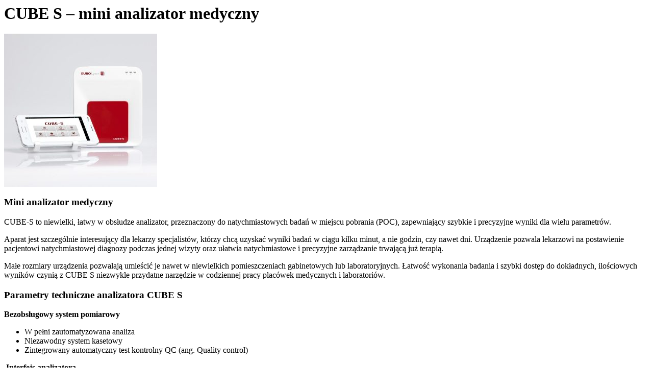

--- FILE ---
content_type: text/html; charset=UTF-8
request_url: https://screenmed.pl/en/sklep/cube-s/?print=print
body_size: 2322
content:
<html>
			<head><html>
			<head><title>CUBE S &#8211; mini analizator medyczny - Screenmed</title><style type="text/css">/*
 Theme Name:   Screenmed v2
 Theme URI:    http://8theme.com/
 Description:  XStore Child Theme
 Author:       8theme
 Author URI:   http://8theme.com
 Template:     xstore
 Version:      0.0.1
 Text Domain:  xstore-child
*/

</style><html>
			<head><html>
			<head><title>CUBE S &#8211; mini analizator medyczny - Screenmed</title><style type="text/css">/*
 Theme Name:   Screenmed v2
 Theme URI:    http://8theme.com/
 Description:  XStore Child Theme
 Author:       8theme
 Author URI:   http://8theme.com
 Template:     xstore
 Version:      0.0.1
 Text Domain:  xstore-child
*/

</style></head>
				<body class="pdfprnt_print ltr"><div id="content"><style> a {text-decoration: none; color:#000000 !important; } </style>					<div class="post">
						<div class="entry-header"><h1 class="entry-title">CUBE S &#8211; mini analizator medyczny</h1></div><div class="postmetadata"></div><div class="entry-thumbnail"><img width="300" height="300" src="https://screenmed.pl/wp-content/uploads/2020/06/CUBE-S-19-300x300.jpg" class="attachment-medium size-medium wp-post-image" alt="" loading="lazy" /></div>						<div class="entry-content"><h3>Mini analizator medyczny</h3>
<p>CUBE-S to niewielki, łatwy w obsłudze analizator, przeznaczony do natychmiastowych badań w miejscu pobrania (POC), zapewniający szybkie i precyzyjne wyniki dla wielu parametrów.</p>
<p>Aparat jest szczególnie interesujący dla lekarzy specjalistów, którzy chcą uzyskać wyniki badań w ciągu kilku minut, a nie godzin, czy nawet dni. Urządzenie pozwala lekarzowi na postawienie pacjentowi natychmiastowej diagnozy podczas jednej wizyty oraz ułatwia natychmiastowe i precyzyjne zarządzanie trwającą już terapią.</p>
<p>Małe rozmiary urządzenia pozwalają umieścić je nawet w niewielkich pomieszczeniach gabinetowych lub laboratoryjnych. Łatwość wykonania badania i szybki dostęp do dokładnych, ilościowych wyników czynią z CUBE S niezwykle przydatne narzędzie w codziennej pracy placówek medycznych i laboratoriów.</p>
<h3>Parametry techniczne analizatora CUBE S</h3>
<p><strong>Bezobsługowy system pomiarowy</strong></p>
<ul>
<li>W pełni zautomatyzowana analiza</li>
<li>Niezawodny system kasetowy</li>
<li>Zintegrowany automatyczny test kontrolny QC (ang. Quality control)</li>
</ul>
<p><strong> Interfejs analizatora</strong></p>
<ul>
<li>Obsługa oparta na aplikacji Android (tablet dotykowy)</li>
<li>Szybkie wprowadzanie danych za pomocą piktogramów (ikony)</li>
<li>Najnowsza technologia transferu danych dla usług e-zdrowia</li>
<li>Opcja wiadomości i informacji zwrotnej za naciśnięciem jednego przycisku</li>
<li>Połączenie Bluetooth, USB, Wi-Fi</li>
<li>Transfer danych do drukarki lub komputera</li>
</ul>
<p><strong> Technologia RFID</strong></p>
<ul>
<li>Wstępnie ustawiona krzywa kalibracji</li>
<li>Identyfikuje datę ważności partii</li>
<li>Identyfikuje pozostałą liczbę testów</li>
</ul>
<p><strong>Specyfikacja:</strong></p>
<ul>
<li>Waga: 2,4 kg</li>
<li>Wymiary: 16 x 13 x 14,5 cm</li>
<li>Zgodność CE</li>
</ul>
<p><strong>Opcje urządzeń dodatkowych:</strong></p>
<ul>
<li>Zewnętrzna drukarka Bluetooth</li>
<li>Drukarka termiczna (zalecana Seiko DPU-414)</li>
<li>Czytnik kodów kreskowych</li>
<li>Możliwość podłączenia do PC, HIS lub LIM poprzez Bluetooth lub USB</li>
</ul>
<h3>Pomiar CRP za pomocą CUBE S: automatyczna korekta wartości hematokrytu</h3>
<p>CUBE-S został zaprojektowany tak, aby automatycznie uwzględniał indywidualne wartości hematokrytu pacjenta podczas obliczania wartości CRP (białka C-reaktywnego) &#8211; dzięki czemu wyniki pomiarów z krwi pełnej są jeszcze dokładniejsze.</p>
<h3>CUBE S &#8211; dostępne badania:</h3>
<table class=" alignleft" style="width: 620px" width="620">
<tbody>
<tr>
<td style="width: 136px"><strong>Parametr</strong></td>
<td style="width: 195.2px"><strong>Zastosowanie</strong></td>
<td style="width: 176.8px"><strong>Próbka</strong></td>
<td style="width: 86.4px"><strong>Wielkość próbki</strong></td>
</tr>
<tr>
<td style="width: 136px"><span style="color: #3366ff"><a style="color: #3366ff" href="http://screenmed.pl/sklep/cube-s-aso-test/"><strong>ASO</strong></a></span></td>
<td style="width: 195.2px">Diagnostyka zakażeń</td>
<td style="width: 176.8px">Krew pełna / Surowica</td>
<td style="width: 86.4px">5 µl</td>
</tr>
<tr>
<td style="width: 136px"><span style="color: #3366ff"><a style="color: #3366ff" href="http://screenmed.pl/sklep/cube-s-crp-test/"><strong>CRP</strong></a></span></td>
<td style="width: 195.2px">Stany zapalne</td>
<td style="width: 176.8px">Krew pełna  / Surowica</td>
<td style="width: 86.4px">5 µl</td>
</tr>
<tr>
<td style="width: 136px"><span style="color: #3366ff"><a style="color: #3366ff" href="http://screenmed.pl/sklep/cube-s-hscrp-test/"><strong>hsCRP</strong></a></span></td>
<td style="width: 195.2px">Ryzyko kardiologiczne</td>
<td style="width: 176.8px">Krew pełna  / Surowica</td>
<td style="width: 86.4px">20 µl</td>
</tr>
<tr>
<td style="width: 136px"><span style="color: #3366ff"><a style="color: #3366ff" href="http://screenmed.pl/sklep/cube-s-cystatin-c-gfr-test/"><strong>Cystatyna C (GFR)</strong></a></span></td>
<td style="width: 195.2px">Monitorowanie funkcjonowania nerek</td>
<td style="width: 176.8px">Krew pełna  / Surowica</td>
<td style="width: 86.4px">20 µl</td>
</tr>
<tr>
<td style="width: 136px"><span style="color: #3366ff"><a style="color: #3366ff" href="http://screenmed.pl/sklep/cube-s-hba1c-test/"><strong>HbA1c</strong></a></span></td>
<td style="width: 195.2px">Monitorowanie cukrzycy</td>
<td style="width: 176.8px">Krew pełna</td>
<td style="width: 86.4px">10 µl</td>
</tr>
<tr>
<td style="width: 136px"><span style="color: #3366ff"><a style="color: #3366ff" href="http://screenmed.pl/sklep/cube-s-pt-inr-test/"><strong>PT (INR)</strong></a></span></td>
<td style="width: 195.2px">Monitorowanie krzepliwości krwi</td>
<td style="width: 176.8px">Krew pełna</td>
<td style="width: 86.4px">20 µl</td>
</tr>
<tr>
<td style="width: 136px"><span style="color: #3366ff"><a style="color: #3366ff" href="http://screenmed.pl/sklep/cube-s-psa-test/"><strong>PSA</strong></a></span></td>
<td style="width: 195.2px">Badanie przesiewowe w kierunku raka gruczołu krokowego</td>
<td style="width: 176.8px">Krew pełna  / Surowica</td>
<td style="width: 86.4px">50 µl</td>
</tr>
<tr>
<td style="width: 136px"><span style="color: #3366ff"><a style="color: #3366ff" href="http://screenmed.pl/sklep/cube-s-d-dimer-test/"><strong>D-Dimer</strong></a></span></td>
<td style="width: 195.2px">Diagnostyka  żylnej choroby zakrzepowo-zatorowej (VTE)</td>
<td style="width: 176.8px">Osocze</td>
<td style="width: 86.4px">20 µl</td>
</tr>
<tr>
<td style="width: 136px"><span style="color: #3366ff"><a style="color: #3366ff" href="http://screenmed.pl/sklep/cube-s-ferritin-test/"><strong>Ferrytyna</strong></a></span></td>
<td style="width: 195.2px">Zaburzenia niedoboru żelaza</td>
<td style="width: 176.8px">Surowica</td>
<td style="width: 86.4px">50 µl</td>
</tr>
<tr>
<td style="width: 136px"><span style="color: #3366ff"><a style="color: #3366ff" href="http://screenmed.pl/sklep/cube-s-ifob-test/"><strong>iFOB</strong></a></span></td>
<td style="width: 195.2px">Badanie przesiewowe w kierunku raka jelita grubego</td>
<td style="width: 176.8px">Kał</td>
<td style="width: 86.4px">40 µl</td>
</tr>
<tr>
<td style="width: 136px"><span style="color: #3366ff"><a style="color: #3366ff" href="http://screenmed.pl/sklep/cube-s-lipoprotein-a-test/"><strong>Lipoproteina (a)</strong></a></span></td>
<td style="width: 195.2px">Szacowanie wystąpienia ryzyka kardiologicznego</td>
<td style="width: 176.8px">Surowica / Osocze</td>
<td style="width: 86.4px">10 µl</td>
</tr>
<tr>
<td style="width: 136px"><span style="color: #3366ff"><a style="color: #3366ff" href="http://screenmed.pl/sklep/cube-s-troponin-i-test/"><strong>Troponina I</strong></a></span></td>
<td style="width: 195.2px">Diagnostyka zawału mięśnia sercowego</td>
<td style="width: 176.8px">Surowica</td>
<td style="width: 86.4px">50 µl</td>
</tr>
</tbody>
</table>
<p>&nbsp;</p>
<p>&nbsp;</p>
<p>&nbsp;</p>
<p>&nbsp;</p>
<p>&nbsp;</p>
<p>&nbsp;</p>
<p>&nbsp;</p>
<p>&nbsp;</p>
<p>&nbsp;</p>
<p>&nbsp;</p>
<p>&nbsp;</p>
<p>&nbsp;</p>
<p>&nbsp;</p>
<p>&nbsp;</p>
<p>&nbsp;</p>
<p>&nbsp;</p>
<p>&nbsp;</p>
<p>&nbsp;</p>
<p>&nbsp;</p>
<p>&nbsp;</p>
<p>&nbsp;</p>
<p style="text-align: center"></p>
<p>&nbsp;</p>
</div>
					</div>
					</div></body>
		</html>